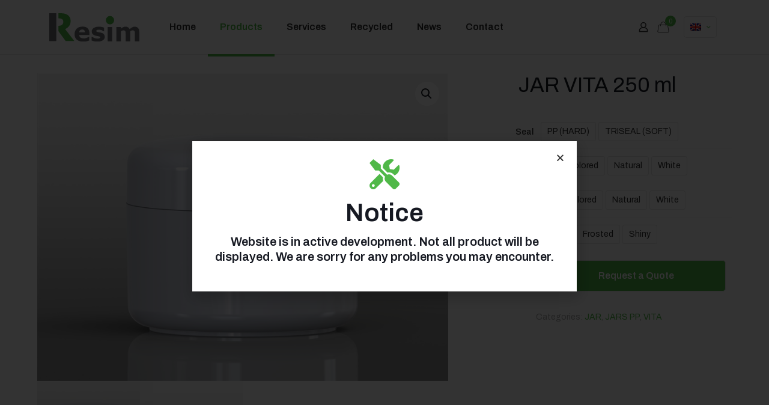

--- FILE ---
content_type: text/css
request_url: https://resim-packaging.com/wp-content/uploads/elementor/css/post-829.css?ver=1760009012
body_size: -318
content:
.elementor-829 .elementor-element.elementor-element-639b6a6 > .elementor-widget-container{padding:20px 20px 20px 20px;}#elementor-popup-modal-829 .dialog-message{width:640px;height:auto;}#elementor-popup-modal-829{justify-content:center;align-items:center;pointer-events:all;background-color:rgba(0,0,0,.8);}#elementor-popup-modal-829 .dialog-close-button{display:flex;}#elementor-popup-modal-829 .dialog-widget-content{box-shadow:2px 8px 23px 3px rgba(0,0,0,0.2);}

--- FILE ---
content_type: text/css
request_url: https://resim-packaging.com/wp-content/uploads/betheme/css/post-2526.css?ver=1769639741
body_size: 145
content:
.mcb-section .mcb-wrap-0mp0c4xsb{align-self:center;}.mcb-section .mcb-wrap .mcb-item-6plk03vdgv .get_in_touch ul li .icon{color:#50b848;}.mcb-section .mcb-wrap .mcb-item-6plk03vdgv .get_in_touch .get_in_touch_wrapper ul li{color:#7A7A7A;}.mcb-section .mcb-wrap .mcb-item-6plk03vdgv .get_in_touch ul li a{color:#7A7A7A;}.mcb-section .mcb-wrap .mcb-item-6plk03vdgv .get_in_touch h3{font-size:15px;}.mcb-section .mcb-wrap .mcb-item-6plk03vdgv .mcb-column-inner-6plk03vdgv{background-color:#FBFBFB;}.mcb-section .mcb-wrap .mcb-item-ysxrceurm .title{background-position:center center;font-size:15px;text-align:center;}.mcb-section .mcb-wrap .mcb-item-ysxrceurm .mcb-column-inner-ysxrceurm{padding-bottom:0px;margin-top:25px;margin-bottom:15px;}.mcb-section .mcb-wrap .mcb-item-crrbhnbv .mcb-column-inner-crrbhnbv ul.mfn-footer-menu-style-vertical{text-align:center;}.mcb-section .mcb-wrap .mcb-item-crrbhnbv .mcb-column-inner-crrbhnbv ul.mfn-footer-menu-style-horizontal{justify-content:center;}.mcb-section .mcb-wrap .mcb-item-5rx4m2kh .title{background-position:center center;font-size:15px;text-align:center;}.mcb-section .mcb-wrap .mcb-item-5rx4m2kh .mcb-column-inner-5rx4m2kh{padding-bottom:0px;margin-top:25px;margin-bottom:15px;}.mcb-section .mcb-wrap .mcb-item-zmkf3jqnr .mcb-column-inner-zmkf3jqnr ul.mfn-footer-menu-style-vertical{text-align:center;}.mcb-section .mcb-wrap .mcb-item-zmkf3jqnr .mcb-column-inner-zmkf3jqnr ul.mfn-footer-menu-style-horizontal{justify-content:center;}.mcb-section-pk4ge288p{background-color:#FBFBFB;}.mcb-section .mcb-wrap .mcb-item-01ifkdo6q .mcb-column-inner-01ifkdo6q{padding-top:0px;padding-right:0px;padding-left:0px;padding-bottom:0px;margin-top:0px;margin-right:0px;margin-bottom:0px;margin-left:0px;}.mcb-section .mcb-wrap-sa8iue2rd .mcb-wrap-inner-sa8iue2rd{padding-top:0px;padding-right:0px;padding-left:0px;padding-bottom:0px;margin-bottom:0px;margin-right:0px;margin-top:0px;margin-left:0px;}.mcb-section-3q85obya{margin-top:30px;}.mcb-section .mcb-wrap .mcb-item-54p3ncu3 .image_frame{width:200px;}.mcb-section .mcb-wrap .mcb-item-54p3ncu3 .mcb-column-inner-54p3ncu3{text-align:center;}.mcb-section .mcb-wrap-bwltlz8ab{align-self:center;}.mcb-section .mcb-wrap .mcb-item-nb4pe7af7 .image_frame{width:300px;}.mcb-section .mcb-wrap .mcb-item-nb4pe7af7 .mcb-column-inner-nb4pe7af7{text-align:center;}.mcb-section .mcb-wrap-2mk1diid{align-self:center;}.mcb-section .mcb-wrap .mcb-item-kmmhspfv .image_frame{width:300px;}.mcb-section .mcb-wrap .mcb-item-kmmhspfv .mcb-column-inner-kmmhspfv{text-align:center;}.mcb-section .mcb-wrap-400vzzsug{align-self:center;}.mcb-section .mcb-wrap-400vzzsug .mcb-wrap-inner-400vzzsug{align-content:center;align-items:center;}@media(max-width: 959px){.mcb-section .mcb-wrap .mcb-item-crrbhnbv .mcb-column-inner-crrbhnbv ul.mfn-footer-menu-style-vertical{text-align:center;}.mcb-section .mcb-wrap .mcb-item-crrbhnbv .mcb-column-inner-crrbhnbv ul.mfn-footer-menu-style-horizontal{justify-content:center;}.mcb-section .mcb-wrap .mcb-item-zmkf3jqnr .mcb-column-inner-zmkf3jqnr ul.mfn-footer-menu-style-vertical{text-align:center;}.mcb-section .mcb-wrap .mcb-item-zmkf3jqnr .mcb-column-inner-zmkf3jqnr ul.mfn-footer-menu-style-horizontal{justify-content:center;}}@media(max-width: 767px){.mcb-section .mcb-wrap-0mp0c4xsb .mcb-wrap-inner-0mp0c4xsb{align-content:center;align-items:center;justify-content:center;}.mcb-section .mcb-wrap-0mp0c4xsb{align-self:center;flex:0 0 20%;max-width:20%;}.mcb-section .mcb-wrap-h6rl6zsjk{flex:0 0 80%;max-width:80%;}.mcb-section .mcb-wrap .mcb-item-crrbhnbv .mcb-column-inner-crrbhnbv ul.mfn-footer-menu-style-vertical{text-align:center;}.mcb-section .mcb-wrap .mcb-item-crrbhnbv .mcb-column-inner-crrbhnbv ul.mfn-footer-menu-style-horizontal{justify-content:center;}.mcb-section .mcb-wrap .mcb-item-zmkf3jqnr .mcb-column-inner-zmkf3jqnr ul.mfn-footer-menu-style-vertical{text-align:center;}.mcb-section .mcb-wrap .mcb-item-zmkf3jqnr .mcb-column-inner-zmkf3jqnr ul.mfn-footer-menu-style-horizontal{justify-content:center;}.mcb-section .mcb-wrap .mcb-item-54p3ncu3 .mcb-column-inner-54p3ncu3{margin-top:0px;margin-bottom:0px;margin-left:0px;margin-right:0px;}.mcb-section .mcb-wrap .mcb-item-nb4pe7af7 .mcb-column-inner-nb4pe7af7{margin-top:0px;margin-right:0px;margin-bottom:0px;margin-left:0px;}.mcb-section .mcb-wrap .mcb-item-kmmhspfv .mcb-column-inner-kmmhspfv{margin-top:0px;margin-right:0px;margin-bottom:0px;margin-left:0px;}}

--- FILE ---
content_type: image/svg+xml
request_url: https://resim-packaging.com/wp-content/uploads/2021/04/Resim-logo-v1.svg
body_size: 799
content:
<svg id="Layer_1" data-name="Layer 1" xmlns="http://www.w3.org/2000/svg" viewBox="0 0 207.24 64.5"><defs><style>.cls-1{fill:#6d6e71;}.cls-2,.cls-3{fill:#50b848;}.cls-3{fill-rule:evenodd;}</style></defs><path class="cls-1" d="M409.68,314.8H386.05a7.4,7.4,0,0,0,2.89,5.8q2.64,2,7.81,2a17.58,17.58,0,0,0,6.33-1.17,20.32,20.32,0,0,0,4.86-2.53h1.14v8.29a38.23,38.23,0,0,1-6.59,2,34.49,34.49,0,0,1-6.86.64q-9.69,0-14.86-4.36c-3.44-2.9-5.16-7.05-5.16-12.42s1.63-9.53,4.89-12.64,7.73-4.66,13.41-4.66c5.24,0,9.17,1.33,11.82,4s3.95,6.47,3.95,11.44v3.61Zm-10.27-6.05a7.17,7.17,0,0,0-1.6-4.87,6.13,6.13,0,0,0-4.73-1.64,7.56,7.56,0,0,0-4.91,1.55,6.62,6.62,0,0,0-2.15,5Zm45.55,10a9.31,9.31,0,0,1-4.48,8q-4.46,3.06-12.25,3.06a35.81,35.81,0,0,1-7.79-.8,29.33,29.33,0,0,1-5.63-1.79v-8.48h.95c.52.36,1.12.76,1.79,1.19a19.8,19.8,0,0,0,2.89,1.39,24.12,24.12,0,0,0,3.64,1.13,18.91,18.91,0,0,0,4.36.48,11.3,11.3,0,0,0,4.5-.68,2.16,2.16,0,0,0,1.46-2,1.83,1.83,0,0,0-.86-1.7,11.09,11.09,0,0,0-3.27-1c-.76-.17-1.8-.36-3.1-.56a35.17,35.17,0,0,1-3.58-.73,12.66,12.66,0,0,1-6.51-3.57,8.82,8.82,0,0,1-2.12-6q0-4.65,4.4-7.73t12-3.08a31.77,31.77,0,0,1,6.92.73,27.9,27.9,0,0,1,5.18,1.57v8.14h-.89a21.06,21.06,0,0,0-5.23-2.57,18.61,18.61,0,0,0-5.95-1,11.27,11.27,0,0,0-4.21.69c-1.14.45-1.71,1.11-1.71,1.95a2.11,2.11,0,0,0,.78,1.76,10.59,10.59,0,0,0,3.64,1.2c1.06.2,2.18.41,3.4.62s2.43.45,3.66.75a11.45,11.45,0,0,1,6,3.34,8.5,8.5,0,0,1,1.95,5.7ZM462.15,329H451.82V296.79h10.33V329Zm41.25-22.83V329H493V312.9c0-1.56,0-2.9-.11-4a7,7,0,0,0-.64-2.68,3.1,3.1,0,0,0-1.56-1.51,7.27,7.27,0,0,0-2.94-.47,7.47,7.47,0,0,0-3,.61,22.74,22.74,0,0,0-2.57,1.31V329H471.9V296.79h10.33v3.55a27.93,27.93,0,0,1,5.1-3.27,12.33,12.33,0,0,1,5.39-1.17,10.89,10.89,0,0,1,5.62,1.42,9.74,9.74,0,0,1,3.82,4.17,32.93,32.93,0,0,1,6-4.11,12.76,12.76,0,0,1,5.74-1.48q5.24,0,7.93,3.12t2.71,9v21H514.18V312.9c0-1.58,0-2.92-.1-4a7,7,0,0,0-.62-2.66,3,3,0,0,0-1.55-1.51,7.42,7.42,0,0,0-3-.47,7.33,7.33,0,0,0-2.53.44A18.51,18.51,0,0,0,503.4,306.17Z" transform="translate(-317.33 -265.39)"/><rect class="cls-1" width="16.15" height="63.18"/><path class="cls-2" d="M349.6,284.74a8.19,8.19,0,0,0-1-4.09,6.56,6.56,0,0,0-3.36-2.66,12.41,12.41,0,0,0-3.85-.83c-.95-.06-2-.11-3.13-.13V265.39h3.2a62.14,62.14,0,0,1,9.64.63,20.64,20.64,0,0,1,7.56,2.76,16.54,16.54,0,0,1,5.66,5.49,15.72,15.72,0,0,1,2.1,8.47c0,4.66-1.09,8.47-3.24,11.41a24.69,24.69,0,0,1-9.27,7.35L375,328.57H355.12l-16.83-22.63V294c1.37-.06,2.58-.16,3.64-.31a9.45,9.45,0,0,0,4.4-1.74,8.51,8.51,0,0,0,2.49-2.91A9.76,9.76,0,0,0,349.6,284.74Z" transform="translate(-317.33 -265.39)"/><path class="cls-3" d="M457,271.69a9.52,9.52,0,1,1-9.51,9.51A9.51,9.51,0,0,1,457,271.69Z" transform="translate(-317.33 -265.39)"/></svg>